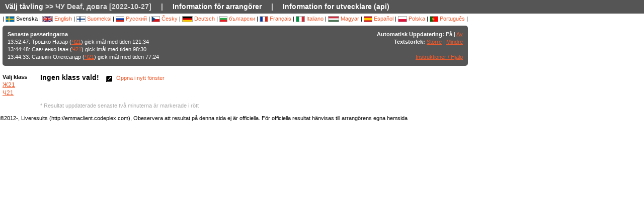

--- FILE ---
content_type: text/html; charset=utf-8
request_url: https://liveresultat.orientering.se/followfull.php?comp=24489
body_size: 4661
content:
<?xml version="1.0" encoding="utf-8" ?>
<!DOCTYPE HTML PUBLIC "-//W3C//DTD HTML 4.01 Transitional//EN"
        "http://www.w3.org/TR/html4/loose.dtd">
<html>
<head><title>Liveresultat orientering :: ЧУ Deaf, довга [2022-10-27]</title>

<META HTTP-EQUIV="expires" CONTENT="-1">
<meta http-equiv="Content-Type" content="text/html;charset=utf-8">

<meta name="viewport" content="width=1200,initial-scale=1.0">
<meta name="apple-mobile-web-app-capable" content="yes">
<meta name="mobile-web-app-capable" content="yes">
<meta name="theme-color" content="#555556">

<link rel="stylesheet" type="text/css" href="css/style-eoc.css?asss">
<link rel="stylesheet" type="text/css" href="css/ui-darkness/jquery-ui-1.8.19.custom.css">
<link rel="stylesheet" type="text/css" href="css/jquery.dataTables_themeroller-eoc.css">
<script type="text/javascript">
window.mobilecheck = function() {
  var check = false;
  (function(a){if(/(android|bb\d+|meego).+mobile|avantgo|bada\/|blackberry|blazer|compal|elaine|fennec|hiptop|iemobile|ip(hone|od)|iris|kindle|lge |maemo|midp|mmp|mobile.+firefox|netfront|opera m(ob|in)i|palm( os)?|phone|p(ixi|re)\/|plucker|pocket|psp|series(4|6)0|symbian|treo|up\.(browser|link)|vodafone|wap|windows ce|xda|xiino/i.test(a)||/1207|6310|6590|3gso|4thp|50[1-6]i|770s|802s|a wa|abac|ac(er|oo|s\-)|ai(ko|rn)|al(av|ca|co)|amoi|an(ex|ny|yw)|aptu|ar(ch|go)|as(te|us)|attw|au(di|\-m|r |s )|avan|be(ck|ll|nq)|bi(lb|rd)|bl(ac|az)|br(e|v)w|bumb|bw\-(n|u)|c55\/|capi|ccwa|cdm\-|cell|chtm|cldc|cmd\-|co(mp|nd)|craw|da(it|ll|ng)|dbte|dc\-s|devi|dica|dmob|do(c|p)o|ds(12|\-d)|el(49|ai)|em(l2|ul)|er(ic|k0)|esl8|ez([4-7]0|os|wa|ze)|fetc|fly(\-|_)|g1 u|g560|gene|gf\-5|g\-mo|go(\.w|od)|gr(ad|un)|haie|hcit|hd\-(m|p|t)|hei\-|hi(pt|ta)|hp( i|ip)|hs\-c|ht(c(\-| |_|a|g|p|s|t)|tp)|hu(aw|tc)|i\-(20|go|ma)|i230|iac( |\-|\/)|ibro|idea|ig01|ikom|im1k|inno|ipaq|iris|ja(t|v)a|jbro|jemu|jigs|kddi|keji|kgt( |\/)|klon|kpt |kwc\-|kyo(c|k)|le(no|xi)|lg( g|\/(k|l|u)|50|54|\-[a-w])|libw|lynx|m1\-w|m3ga|m50\/|ma(te|ui|xo)|mc(01|21|ca)|m\-cr|me(rc|ri)|mi(o8|oa|ts)|mmef|mo(01|02|bi|de|do|t(\-| |o|v)|zz)|mt(50|p1|v )|mwbp|mywa|n10[0-2]|n20[2-3]|n30(0|2)|n50(0|2|5)|n7(0(0|1)|10)|ne((c|m)\-|on|tf|wf|wg|wt)|nok(6|i)|nzph|o2im|op(ti|wv)|oran|owg1|p800|pan(a|d|t)|pdxg|pg(13|\-([1-8]|c))|phil|pire|pl(ay|uc)|pn\-2|po(ck|rt|se)|prox|psio|pt\-g|qa\-a|qc(07|12|21|32|60|\-[2-7]|i\-)|qtek|r380|r600|raks|rim9|ro(ve|zo)|s55\/|sa(ge|ma|mm|ms|ny|va)|sc(01|h\-|oo|p\-)|sdk\/|se(c(\-|0|1)|47|mc|nd|ri)|sgh\-|shar|sie(\-|m)|sk\-0|sl(45|id)|sm(al|ar|b3|it|t5)|so(ft|ny)|sp(01|h\-|v\-|v )|sy(01|mb)|t2(18|50)|t6(00|10|18)|ta(gt|lk)|tcl\-|tdg\-|tel(i|m)|tim\-|t\-mo|to(pl|sh)|ts(70|m\-|m3|m5)|tx\-9|up(\.b|g1|si)|utst|v400|v750|veri|vi(rg|te)|vk(40|5[0-3]|\-v)|vm40|voda|vulc|vx(52|53|60|61|70|80|81|83|85|98)|w3c(\-| )|webc|whit|wi(g |nc|nw)|wmlb|wonu|x700|yas\-|your|zeto|zte\-/i.test(a.substr(0,4)))check = true})(navigator.userAgent||navigator.vendor||window.opera);
  return check;
}
</script>

<!-- RELEASE-->
<script language="javascript" type="text/javascript" src="js/liveresults.min.20170627.js"></script>
<script language="javascript" type="text/javascript" src="js/NoSleep.min.js"></script>
<script language="javascript" type="text/javascript">

var noSleep = new NoSleep();

function enableNoSleep() {
  noSleep.enable();
  document.removeEventListener('click', enableNoSleep, false);
}

document.addEventListener('click', enableNoSleep, false);


var res = null;

var Resources = {
	_TITLE: "Liveresultat orientering",
	_CHOOSECMP: "Välj tävling",
	_AUTOUPDATE: "Automatisk Uppdatering",
	_LASTPASSINGS: "Senaste passeringarna",
	_LASTPASSFINISHED: "gick imål",
	_LASTPASSPASSED: "passerade",
	_LASTPASSWITHTIME: "med tiden",
	_CHOOSECLASS: "Välj klass",
	_NOCLASSESYET: "Inga klasser än",
	_CONTROLFINISH: "Mål",
	_NAME: "Namn",
	_CLUB: "Klubb",
	_TIME: "Tid",
	_NOCLASSCHOSEN: "Ingen klass vald!",
	_HELPREDRESULTS: "Resultat uppdaterade senaste två minuterna är markerade i rött",
	_NOTICE: "Obeservera att resultat på denna sida ej är officiella. För officiella resultat hänvisas till arrangörens egna hemsida",
	_STATUSDNS: "ej start",
	_STATUSDNF: "utgått",
	_STATUSWO: "återbud",
	_STATUSMOVEDUP: "uppflyttad",
	_STATUSNOTSTARTED: "ej startat",
	_STATUSOK: "godkänd",
	_STATUSMP: "felst.",
	_STATUSDSQ: "diskv.",
	_STATUSOT: "ö. maxtid",
	_FIRSTPAGECHOOSE: "Välj tävling att följa",
	_FIRSTPAGEARCHIVE: "Arkiv",
	_LOADINGRESULTS: "Laddar resultat...",
	_ON: "På",
	_OFF: "Av",
	_TEXTSIZE: "Textstorlek",
	_LARGER: "Större",
	_SMALLER: "Mindre",
	_OPENINNEW: "Öppna i nytt fönster",
	_FORORGANIZERS: "Information för arrangörer",
	_FORDEVELOPERS: "Information for utvecklare (api)",
	_RESETTODEFAULT: "Återställ sortering",
	_OPENINNEWWINDOW: "Öppna i nytt fönster",
	_INSTRUCTIONSHELP: "Instruktioner / Hjälp",
	_LOADINGCLASSES: "Laddar klasser...",
	_START: "Start",
	_TOTAL: "Total",
	_CLASS: "Klass"
};

var runnerStatus = Array();
runnerStatus[0]= "godkänd";
runnerStatus[1]= "ej start";
runnerStatus[2]= "utgått";
runnerStatus[11] =  "återbud";
runnerStatus[12] = "uppflyttad";
runnerStatus[9] = "";
runnerStatus[3] = "felst.";
runnerStatus[4] = "diskv.";
runnerStatus[5] = "ö. maxtid";
runnerStatus[9] = "";
runnerStatus[10] = "";


$(document).ready(function()
{
	res = new LiveResults.AjaxViewer(24489,"sv","divClasses","divLastPassings","resultsHeader","resultsControls","divResults","txtResetSorting",Resources,false,false,"setAutomaticUpdateText", runnerStatus);
			$("#divClasses").html("Laddar klasser......");
		res.updateClassList();
	
	res.updateLastPassings();
	
			res.eventTimeZoneDiff = 1;
		res.startPredictionUpdate();
		
		
	



});



function changeFontSize(val)
{
	var size = $("td").css("font-size");
	var newSize = parseInt(size.replace(/px/, "")) + val;
	$("td").css("font-size",newSize + "px");
}

</script>
</head>
<body>

<!-- MAIN DIV -->

<div class="maindiv">

<table border="0" cellpadding="0" cellspacing="0" width="100%">

<tr>
    <td class="submenu" colspan="2">
       <table border="0" cellpadding="0" cellspacing="1" style="font-size: 14px">
             <tr>
               <td><a href="index.php?lang=sv&amp;">Välj tävling</a> >> ЧУ Deaf, довга [2022-10-27]</td>
               <td>|</td>
				<td><a href="https://liveresults.github.io/documentation/" target="_blank">Information för arrangörer</a></td>
               <td>|</td>
               <td><a href="https://liveresults.github.io/documentation/#developer" target="_blank">Information for utvecklare (api)</a></td>             </tr>
       </table>
     </td>
  </tr>
<!-- End SUB MENU -->

  <tr>

    <td class="searchmenu" colspan="2" style="" valign=top>

       <table border="0" cellpadding="0" cellspacing="0">

             <tr>

               <td valign=top>

			
			<div id="langchooser">
| <img src='images/se.png' alt='Svenska'> Svenska                                                        | <a href="?lang=en&amp;comp=24489" style='text-decoration: none'><img src='images/en.png' alt='English'> English</a>                        | <a href="?lang=fi&amp;comp=24489" style='text-decoration: none'><img src='images/fi.png'  alt='Suomeksi'> Suomeksi</a>                        | <a href="?lang=ru&amp;comp=24489" style='text-decoration: none'><img src='images/ru.png' alt='Русский'> Русский</a>                        | <a href="?lang=cz&amp;comp=24489" style='text-decoration: none'><img src='images/cz.png' alt='Česky'> Česky</a>                        | <a href="?lang=de&amp;comp=24489" style='text-decoration: none'><img src='images/de.png' alt='Deutsch'> Deutsch</a> | <a href="?lang=bg&amp;comp=24489" style='text-decoration: none'><img src='images/bg.png' alt='български'> български</a>						| <a href="?lang=fr&amp;comp=24489" style='text-decoration: none'><img src='images/fr.png' alt='Français'> Français</a>                        | <a href="?lang=it&amp;comp=24489" style='text-decoration: none'><img src='images/it.png' border='0' alt='Italiano'> Italiano</a> 
                        | <a href="?lang=hu&amp;comp=24489" style='text-decoration: none'><img src='images/hu.png' border='0' alt='Magyar'> Magyar</a> 

 | <a href="?lang=es&amp;comp=24489" style='text-decoration: none'><img src='images/es.png' border='0' alt='Español'> Español</a> | <a href="?lang=pl&amp;comp=24489" style='text-decoration: none'><img src='images/pl.png' border='0' alt='Polska'> Polska</a> | <a href="?lang=pt&amp;comp=24489" style='text-decoration: none'><img src='images/pt.png?a' border='0' alt='Português'> Português</a>
|

</div>
			<table border="0" cellpadding="0" cellspacing="0" width="100%" style="background-color:#555556; color:#FFF; padding: 10px; margin-top: 3px;border-radius: 5px">
			<tr>
			<!--Customized logo -->
			 
			<!--<td width="161">
			<img src="images/fin5.png"/></td>-->
			<td valign="top"><b>Senaste passeringarna</b><br>
<div id="divLastPassings">
</div>
</td>
<td valign="top" style="padding-left: 5px; width: 200px; text-align:right">
<span id="setAutomaticUpdateText"><b>Automatisk Uppdatering:</b> På | <a href="javascript:LiveResults.Instance.setAutomaticUpdate(false);">Av</a></span><br>
<b>Textstorlek:</b> <a href="javascript:changeFontSize(1);">Större</a> | <a href="javascript:changeFontSize(-1);">Mindre</a><br><br>
<a href="dok/help.php?lang=sv" target="_blank">Instruktioner / Hjälp</a>
</td>
</tr></table><br>
			<table border="0" cellpadding="0" cellspacing="0" width="100%">

			<tr>
			<td width=70 valign="top" style="padding-right: 5px"><b>Välj klass</b><br>

<div id="divClasses">
</div>
</td>



			<td valign="top">
		<div><span id="resultsHeader" style="font-size: 14px"><b>Ingen klass vald!</b></span><span style="margin-left: 10px"><a href="javascript:LiveResults.Instance.newWin()" style="text-decoration: none"><img class="eI" style="vertical-align: middle" src="images/cleardot.gif" alt="Öppna i nytt fönster" border="0" title="Öppna i nytt fönster"> Öppna i nytt fönster</a> <span id="txtResetSorting"></span></span></div>
<table id="divResults" width="100%">
<tbody>
<tr><td></td></tr>
</tbody>
</table><br><br>

<font color="AAAAAA">* Resultat uppdaterade senaste två minuterna är markerade i rött</font>

</td>

			</tr>

			</table>

			
		</td>
<td valign="top" style="padding: 20px">


<div id="twitterfeed">

</div>
</td>

	     </tr>

	</table>



     </td>

  </tr>



</table>

<p align="left">&copy;2012-, Liveresults (http://emmaclient.codeplex.com), Obeservera att resultat på denna sida ej är officiella. För officiella resultat hänvisas till arrangörens egna hemsida</p>



</div>

<br><br>
<script>
  (function(i,s,o,g,r,a,m){i['GoogleAnalyticsObject']=r;i[r]=i[r]||function(){
  (i[r].q=i[r].q||[]).push(arguments)},i[r].l=1*new Date();a=s.createElement(o),
  m=s.getElementsByTagName(o)[0];a.async=1;a.src=g;m.parentNode.insertBefore(a,m)
  })(window,document,'script','//www.google-analytics.com/analytics.js','ga');

  ga('create', 'UA-54989483-1', 'auto');
  ga('send', 'pageview');

</script>

</body>

</html>
